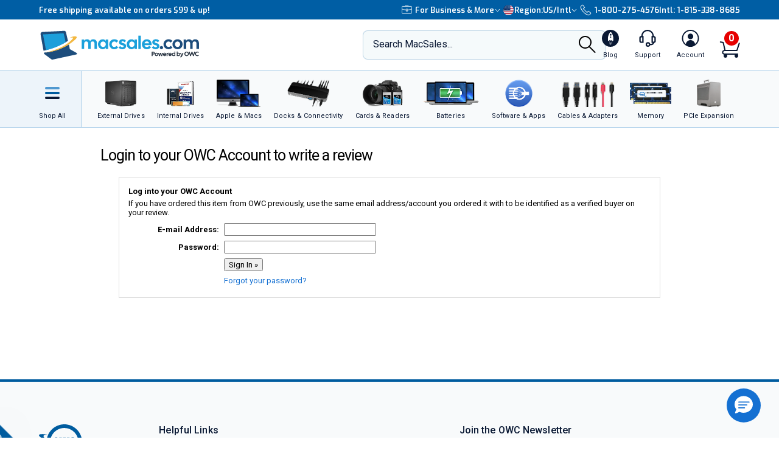

--- FILE ---
content_type: text/css
request_url: https://tags.srv.stackadapt.com/sa.css
body_size: -11
content:
:root {
    --sa-uid: '0-7624cb1e-eec9-529a-7f2a-9096a319746e';
}

--- FILE ---
content_type: image/svg+xml
request_url: https://media.owcnow.com/image/upload/v1705521779/affirm-payment_kt0dg7.svg
body_size: 1425
content:
<?xml version="1.0" encoding="UTF-8"?>
<svg width="52px" height="34px" viewBox="0 0 52 34" version="1.1" xmlns="http://www.w3.org/2000/svg" xmlns:xlink="http://www.w3.org/1999/xlink">
    <title>affirm</title>
    <defs>
        <rect id="path-1" x="0" y="0" width="40" height="16"></rect>
        <rect id="path-3" x="0" y="0" width="40" height="16"></rect>
        <rect id="path-5" x="0" y="0" width="40" height="16"></rect>
        <rect id="path-7" x="0" y="0" width="40" height="16"></rect>
        <rect id="path-9" x="0" y="0" width="40" height="16"></rect>
        <rect id="path-11" x="0" y="0" width="40" height="16"></rect>
    </defs>
    <g id="EXTRA-LARGE-DESKTOP" stroke="none" stroke-width="1" fill="none" fill-rule="evenodd">
        <g id="NavWrapper-Footer-EXTRA-LARGE-DESKTOP" transform="translate(-1496, -2554)">
            <g id="FOOTER" transform="translate(0, 1222)">
                <g id="payment" transform="translate(1112, 1333)">
                    <g id="affirm" transform="translate(385, 0)">
                        <polygon id="Path" stroke="#000000" stroke-width="0.5" fill="#FFFFFF" fill-rule="nonzero" points="0 0 50 0 50 32 0 32"></polygon>
                        <g id="affirm-new" transform="translate(5, 8)">
                            <g id="Clipped">
                                <mask id="mask-2" fill="white">
                                    <use xlink:href="#path-1"></use>
                                </mask>
                                <g id="SVGID_1_"></g>
                                <path d="M2.62310385,14.6152047 C2.12835473,14.6152047 1.87631272,14.3719298 1.87631272,13.9695906 C1.87631272,13.2210526 2.70711785,12.9684211 4.22870478,12.8093567 C4.22870478,13.8105263 3.55659277,14.6152047 2.62310385,14.6152047 L2.62310385,14.6152047 Z M3.27654609,9.01052632 C2.19369895,9.01052632 0.942823804,9.5251462 0.261376896,10.0678363 L0.87747958,11.3777778 C1.41890315,10.8818713 2.29638273,10.451462 3.08984831,10.451462 C3.84597433,10.451462 4.25670945,10.7040936 4.25670945,11.2093567 C4.25670945,11.5555556 3.97666278,11.7239766 3.46324387,11.7894737 C1.51225204,12.0421053 -0.00933488915,12.5847953 -0.00933488915,14.0818713 C-0.00933488915,15.2701754 0.840140023,15.9906433 2.15635939,15.9906433 C3.0991832,15.9906433 3.93932322,15.4666667 4.34072345,14.774269 L4.34072345,15.8035088 L6.11435239,15.8035088 L6.11435239,11.4994152 C6.11435239,9.72163743 4.88214702,9.00116959 3.27654609,9.01052632 L3.27654609,9.01052632 Z" id="Shape" fill="#000000" fill-rule="nonzero" mask="url(#mask-2)"></path>
                            </g>
                            <g id="Clipped">
                                <mask id="mask-4" fill="white">
                                    <use xlink:href="#path-3"></use>
                                </mask>
                                <g id="SVGID_1_"></g>
                                <path d="M20.9474912,9.20701754 L20.9474912,15.8035088 L22.8331389,15.8035088 L22.8331389,12.6222222 C22.8331389,11.1157895 23.747958,10.6666667 24.3827305,10.6666667 C24.672112,10.6666667 24.9521587,10.7508772 25.1855309,10.9099415 L25.5309218,9.16023392 C25.26021,9.05730994 24.9801634,9.00116959 24.6907818,9.01052632 C23.7199533,9.01052632 23.1131855,9.44093567 22.7117853,10.3111111 L22.7117853,9.19766082 L20.9474912,9.19766082 L20.9474912,9.20701754 Z" id="Path" fill="#000000" fill-rule="nonzero" mask="url(#mask-4)"></path>
                            </g>
                            <g id="Clipped">
                                <mask id="mask-6" fill="white">
                                    <use xlink:href="#path-5"></use>
                                </mask>
                                <g id="SVGID_1_"></g>
                                <path d="M34.2590432,9.01052632 C33.26021,9.01052632 32.5227538,9.6 32.1306884,10.1707602 C31.7666278,9.44093567 31.0105018,9.01052632 30.0956826,9.01052632 C29.0968495,9.01052632 28.4154026,9.5625731 28.0886814,10.1988304 L28.0886814,9.19766082 L26.277713,9.19766082 L26.277713,15.8035088 L28.1633606,15.8035088 L28.1633606,12.4070175 C28.1633606,11.1906433 28.798133,10.6011696 29.3955659,10.6011696 C29.9369895,10.6011696 30.4317386,10.9473684 30.4317386,11.8549708 L30.4317386,15.8035088 L32.3173862,15.8035088 L32.3173862,12.4070175 C32.3173862,11.1719298 32.9428238,10.6011696 33.5589265,10.6011696 C34.0536756,10.6011696 34.5857643,10.9660819 34.5857643,11.8362573 L34.5857643,15.8035088 L36.4714119,15.8035088 L36.4714119,11.2374269 C36.462077,9.75906433 35.4725788,9.01052632 34.2590432,9.01052632" id="Path" fill="#000000" fill-rule="nonzero" mask="url(#mask-6)"></path>
                            </g>
                            <g id="Clipped">
                                <mask id="mask-8" fill="white">
                                    <use xlink:href="#path-7"></use>
                                </mask>
                                <g id="SVGID_1_"></g>
                                <path d="M16.3640607,9.20701754 L14.655776,9.20701754 L14.655776,8.53333333 C14.655776,7.66315789 15.1505251,7.41052632 15.57993,7.41052632 C15.8693116,7.41052632 16.1586931,7.48538012 16.42007,7.61637427 L16.9988331,6.2877193 C16.9988331,6.2877193 16.4107351,5.90409357 15.3372229,5.90409357 C14.1330222,5.90409357 12.7607935,6.5871345 12.7607935,8.72046784 L12.7607935,9.20701754 L9.90431739,9.20701754 L9.90431739,8.53333333 C9.90431739,7.66315789 10.3990665,7.41052632 10.8284714,7.41052632 C11.117853,7.41052632 11.4072345,7.48538012 11.6686114,7.61637427 L12.2473746,6.2877193 C11.9019837,6.08187135 11.3418903,5.90409357 10.5857643,5.90409357 C9.38156359,5.90409357 8.00933489,6.5871345 8.00933489,8.72046784 L8.00933489,9.20701754 L6.94515753,9.20701754 L6.94515753,10.6573099 L8.03733956,10.6573099 L8.03733956,15.8035088 L9.92298716,15.8035088 L9.92298716,10.6573099 L12.7794632,10.6573099 L12.7794632,15.8035088 L14.6651109,15.8035088 L14.6651109,10.6573099 L16.3733956,10.6573099 L16.3733956,9.20701754 L16.3640607,9.20701754 Z" id="Path" fill="#000000" fill-rule="nonzero" mask="url(#mask-8)"></path>
                            </g>
                            <g id="Clipped">
                                <mask id="mask-10" fill="white">
                                    <use xlink:href="#path-9"></use>
                                </mask>
                                <g id="SVGID_1_"></g>
                                <polygon id="Path" fill="#000000" fill-rule="nonzero" mask="url(#mask-10)" points="19.369895 9.20701754 17.4935823 9.20701754 17.4935823 15.8035088 19.369895 15.8035088"></polygon>
                            </g>
                            <g id="Clipped">
                                <mask id="mask-12" fill="white">
                                    <use xlink:href="#path-11"></use>
                                </mask>
                                <g id="SVGID_1_"></g>
                                <path d="M17.5589265,8.08421053 L19.3978996,8.08421053 C20.4714119,4.69707602 24.1213536,1.72163743 28.4527421,1.72163743 C33.7269545,1.72163743 38.2823804,5.74502924 38.2823804,12.0046784 C38.3010502,13.2865497 38.1236873,14.5684211 37.7596266,15.8035088 L39.5425904,15.8035088 L39.5612602,15.7380117 C39.8599767,14.5216374 40.0093349,13.2678363 40,12.0046784 C40,5.0245614 34.9218203,-0.00935672515 28.4527421,-0.00935672515 C23.3745624,-5.78426196e-14 18.8471412,3.53684211 17.5589265,8.08421053 L17.5589265,8.08421053 Z" id="Path" fill="#4A4AF4" mask="url(#mask-12)"></path>
                            </g>
                        </g>
                    </g>
                </g>
            </g>
        </g>
    </g>
</svg>

--- FILE ---
content_type: image/svg+xml
request_url: https://media.owcnow.com/image/upload/v1702925138/mastercard_pu5cc8.svg
body_size: 2369
content:
<?xml version="1.0" encoding="UTF-8"?>
<svg width="50px" height="32px" viewBox="0 0 50 32" version="1.1" xmlns="http://www.w3.org/2000/svg" xmlns:xlink="http://www.w3.org/1999/xlink">
    <title>mastercard</title>
    <defs>
        <polygon id="path-1" points="0 0 25 0 25 3.45945946 0 3.45945946"></polygon>
        <polygon id="path-3" points="0 21.6216216 28.4482759 21.6216216 28.4482759 0 0 0"></polygon>
    </defs>
    <g id="EXTRA-LARGE-DESKTOP" stroke="none" stroke-width="1" fill="none" fill-rule="evenodd">
        <g id="NavWrapper-Footer-EXTRA-LARGE-DESKTOP" transform="translate(-1222, -2555)">
            <g id="FOOTER" transform="translate(0, 1222)">
                <g id="payment" transform="translate(1112, 1333)">
                    <g id="mastercard" transform="translate(110, 0)">
                        <polygon id="Path" fill="#231F20" fill-rule="nonzero" points="0 0 50 0 50 32 0 32"></polygon>
                        <g id="Group-8" transform="translate(11.2069, 5.1892)">
                            <g id="Group-3" transform="translate(0.8621, 18.1622)">
                                <mask id="mask-2" fill="white">
                                    <use xlink:href="#path-1"></use>
                                </mask>
                                <g id="Clip-2"></g>
                                <path d="M4.56316467,2.18613404 C4.56316467,1.75996728 4.82545663,1.41015539 5.25466164,1.41015539 C5.66455243,1.41015539 5.94115122,1.74474703 5.94115122,2.18613404 C5.94115122,2.62752105 5.66455243,2.96236637 5.25466164,2.96236637 C4.82545663,2.96236637 4.56316467,2.61230081 4.56316467,2.18613404 L4.56316467,2.18613404 Z M6.4085078,2.18613404 L6.4085078,0.973841795 L5.91253756,0.973841795 L5.91253756,1.2680998 C5.75516238,1.049943 5.51671515,0.912960828 5.19266536,0.912960828 C4.55362678,0.912960828 4.0528876,1.44566929 4.0528876,2.18613404 C4.0528876,2.92685247 4.55362678,3.45956093 5.19266536,3.45956093 C5.51671515,3.45956093 5.75516238,3.32257875 5.91253756,3.10442196 L5.91253756,3.39867996 L6.4085078,3.39867996 L6.4085078,2.18613404 Z M23.1546569,2.18613404 C23.1546569,1.75996728 23.4169488,1.41015539 23.8461538,1.41015539 C24.2562831,1.41015539 24.5326434,1.74474703 24.5326434,2.18613404 C24.5326434,2.62752105 24.2562831,2.96236637 23.8461538,2.96236637 C23.4169488,2.96236637 23.1546569,2.61230081 23.1546569,2.18613404 L23.1546569,2.18613404 Z M25,2.18613404 L25,0 L24.5040298,0 L24.5040298,1.2680998 C24.346893,1.049943 24.1084458,0.912960828 23.7841576,0.912960828 C23.145119,0.912960828 22.6446182,1.44566929 22.6446182,2.18613404 C22.6446182,2.92685247 23.145119,3.45956093 23.7841576,3.45956093 C24.1084458,3.45956093 24.346893,3.32257875 24.5040298,3.10442196 L24.5040298,3.39867996 L25,3.39867996 L25,2.18613404 Z M12.5594926,1.38478832 C12.8790119,1.38478832 13.0840765,1.5978717 13.1365349,1.97305066 L11.9540751,1.97305066 C12.0065335,1.6229851 12.2068291,1.38478832 12.5594926,1.38478832 L12.5594926,1.38478832 Z M12.5690305,0.912960828 C11.9016167,0.912960828 11.4342601,1.43044904 11.4342601,2.18613404 C11.4342601,2.95729295 11.9206925,3.45956093 12.6024131,3.45956093 C12.9457771,3.45956093 13.2605274,3.36823948 13.5371262,3.1196422 L13.2939101,2.72898933 C13.1031523,2.89133857 12.8599361,2.98266002 12.6310268,2.98266002 C12.3115075,2.98266002 12.0208403,2.82538419 11.9493061,2.3890706 L13.642043,2.3890706 C13.646812,2.32311622 13.6515809,2.25716184 13.6515809,2.18613404 C13.646812,1.43044904 13.2080691,0.912960828 12.5690305,0.912960828 L12.5690305,0.912960828 Z M18.5533406,2.18613404 C18.5533406,1.75996728 18.8156326,1.41015539 19.2448376,1.41015539 C19.6547284,1.41015539 19.9313272,1.74474703 19.9313272,2.18613404 C19.9313272,2.62752105 19.6547284,2.96236637 19.2448376,2.96236637 C18.8156326,2.96236637 18.5533406,2.61230081 18.5533406,2.18613404 L18.5533406,2.18613404 Z M20.3986838,2.18613404 L20.3986838,0.973841795 L19.9027135,0.973841795 L19.9027135,1.2680998 C19.7453384,1.049943 19.5068911,0.912960828 19.1828413,0.912960828 C18.5438028,0.912960828 18.0430636,1.44566929 18.0430636,2.18613404 C18.0430636,2.92685247 18.5438028,3.45956093 19.1828413,3.45956093 C19.5068911,3.45956093 19.7453384,3.32257875 19.9027135,3.10442196 L19.9027135,3.39867996 L20.3986838,3.39867996 L20.3986838,2.18613404 Z M15.7542086,2.18613404 C15.7542086,2.92177906 16.235872,3.45956093 16.9702895,3.45956093 C17.3136535,3.45956093 17.5423244,3.37838631 17.7903095,3.17037634 L17.5521007,2.74420957 C17.3661119,2.88626516 17.1705851,2.96236637 16.9559826,2.96236637 C16.5601602,2.95729295 16.2692546,2.65288812 16.2692546,2.18613404 C16.2692546,1.71963364 16.5601602,1.4152288 16.9559826,1.41015539 C17.1705851,1.41015539 17.3661119,1.4862566 17.5521007,1.62831219 L17.7903095,1.20214542 C17.5423244,0.994135451 17.3136535,0.912960828 16.9702895,0.912960828 C16.235872,0.912960828 15.7542086,1.4507427 15.7542086,2.18613404 L15.7542086,2.18613404 Z M22.1438791,0.912960828 C21.8577424,0.912960828 21.6717535,1.05501642 21.542992,1.2680998 L21.542992,0.973841795 L21.0520292,0.973841795 L21.0520292,3.39867996 L21.547761,3.39867996 L21.547761,2.03900504 C21.547761,1.63820534 21.7099051,1.4152288 22.0341933,1.4152288 C22.1343412,1.4152288 22.239258,1.43044904 22.3441747,1.47610977 L22.496781,0.978915209 C22.3870952,0.933254484 22.2440269,0.912960828 22.1438791,0.912960828 L22.1438791,0.912960828 Z M8.85950689,1.16663152 C8.62105966,0.999208865 8.29200248,0.912960828 7.92956269,0.912960828 C7.35252039,0.912960828 6.98078115,1.20721883 6.98078115,1.68893948 C6.98078115,2.08466577 7.25714149,2.32818963 7.76741857,2.40429084 L8.00109686,2.43980474 C8.2729267,2.48039205 8.40168821,2.55649326 8.40168821,2.69347543 C8.40168821,2.88119174 8.22046831,2.98773344 7.88187324,2.98773344 C7.53850923,2.98773344 7.29052411,2.87104492 7.12361104,2.73406274 L6.89017121,3.14500927 C7.1617626,3.35783898 7.50512662,3.45956093 7.8771043,3.45956093 C8.53521866,3.45956093 8.91649578,3.12978903 8.91649578,2.66810836 C8.91649578,2.2419416 8.61629071,2.01871138 8.12032047,1.94261018 L7.88664219,1.90709628 C7.67203968,1.8766558 7.50035767,1.83124874 7.50035767,1.6688995 C7.50035767,1.49133001 7.66250179,1.38478832 7.93433163,1.38478832 C8.22523725,1.38478832 8.50660499,1.50147684 8.64490438,1.59279829 L8.85950689,1.16663152 Z M15.2537079,0.912960828 C14.9675712,0.912960828 14.7815823,1.05501642 14.6528208,1.2680998 L14.6528208,0.973841795 L14.1616195,0.973841795 L14.1616195,3.39867996 L14.6575898,3.39867996 L14.6575898,2.03900504 C14.6575898,1.63820534 14.8197339,1.4152288 15.1440221,1.4152288 C15.24417,1.4152288 15.3490867,1.43044904 15.4540035,1.47610977 L15.6066098,0.978915209 C15.496924,0.933254484 15.3538557,0.912960828 15.2537079,0.912960828 L15.2537079,0.912960828 Z M11.0241309,0.973841795 L10.2136487,0.973841795 L10.2136487,0.238196782 L9.71290953,0.238196782 L9.71290953,0.973841795 L9.2503219,0.973841795 L9.2503219,1.45581611 L9.71290953,1.45581611 L9.71290953,2.56156667 C9.71290953,3.12471561 9.91797415,3.45956093 10.5045543,3.45956093 C10.7189184,3.45956093 10.9669035,3.38853313 11.1242787,3.27184461 L10.9812104,2.82031078 C10.8333731,2.91163223 10.671229,2.95729295 10.5427059,2.95729295 C10.2947208,2.95729295 10.2136487,2.79494371 10.2136487,2.55141984 L10.2136487,1.45581611 L11.0241309,1.45581611 L11.0241309,0.973841795 Z M3.61414469,3.39867996 L3.61414469,1.8766558 C3.61414469,1.3036137 3.27101912,0.918034242 2.71782155,0.912960828 C2.42691592,0.907887415 2.12647241,1.00428228 1.9168773,1.34420101 C1.75950212,1.07531007 1.511517,0.912960828 1.16338404,0.912960828 C0.920167867,0.912960828 0.681720635,0.989062037 0.495731795,1.27317321 L0.495731795,0.973841795 L0,0.973841795 L0,3.39867996 L0.500500739,3.39867996 L0.500500739,2.05422528 C0.500500739,1.6333856 0.719872192,1.41015539 1.05846726,1.41015539 C1.38752444,1.41015539 1.5544375,1.63820534 1.5544375,2.04915187 L1.5544375,3.39867996 L2.05493824,3.39867996 L2.05493824,2.05422528 C2.05493824,1.6333856 2.28384758,1.41015539 2.61290476,1.41015539 C2.95149983,1.41015539 3.11364395,1.63820534 3.11364395,2.04915187 L3.11364395,3.39867996 L3.61414469,3.39867996 Z" id="Fill-1" fill="#FFFFFF" mask="url(#mask-2)"></path>
                            </g>
                            <mask id="mask-4" fill="white">
                                <use xlink:href="#path-3"></use>
                            </mask>
                            <g id="Clip-5"></g>
                            <polygon id="Fill-4" fill="#F06022" mask="url(#mask-4)" points="9.48275862 15.5675676 17.2413793 15.5675676 17.2413793 1.72972973 9.48275862 1.72972973"></polygon>
                            <path d="M10.5369412,8.64864865 C10.5369412,5.88972973 11.8102782,3.43255255 13.7931034,1.84912913 C12.342868,0.690930931 10.51326,0 8.52451446,0 C3.81645901,0 0,3.87219219 0,8.64864865 C0,13.4251051 3.81645901,17.2972973 8.52451446,17.2972973 C10.51326,17.2972973 12.342868,16.6063664 13.7931034,15.4481682 C11.8102782,13.8645045 10.5369412,11.4075676 10.5369412,8.64864865" id="Fill-6" fill="#E81D25" mask="url(#mask-4)"></path>
                            <path d="M27.5862069,8.64864865 C27.5862069,13.4251051 23.7695111,17.2972973 19.0616924,17.2972973 C17.0729469,17.2972973 15.2431021,16.6063664 13.7931034,15.4481682 C15.7759287,13.8645045 17.0492657,11.4075676 17.0492657,8.64864865 C17.0492657,5.88972973 15.7759287,3.43255255 13.7931034,1.84912913 C15.2431021,0.690930931 17.0729469,0 19.0616924,0 C23.7695111,0 27.5862069,3.87219219 27.5862069,8.64864865" id="Fill-7" fill="#F69E1D" mask="url(#mask-4)"></path>
                        </g>
                    </g>
                </g>
            </g>
        </g>
    </g>
</svg>

--- FILE ---
content_type: image/svg+xml
request_url: https://media.owcnow.com/image/upload/icon-camera-0C3E5B_adpfnr.svg
body_size: 206
content:
<?xml version="1.0" encoding="UTF-8"?>
<svg id="Layer_2" xmlns="http://www.w3.org/2000/svg" version="1.1" viewBox="0 0 92.3 78.17">
  <!-- Generator: Adobe Illustrator 30.0.0, SVG Export Plug-In . SVG Version: 2.1.1 Build 123)  -->
  <defs>
    <style>
      .st0, .st1 {
        fill: #0c3e5b;
        stroke: #0c3e5b;
        stroke-miterlimit: 10;
      }

      .st1 {
        stroke-width: .98px;
      }
    </style>
  </defs>
  <path class="st0" d="M79.31,16.07h-14.42V2.3c0-.78-.75-1.38-1.7-1.38H28.65c-.95,0-1.7.61-1.7,1.38v13.76h-13.97c-5.57,0-10.1,4.53-10.1,10.1v40.77c0,5.57,4.53,10.1,10.1,10.1h66.32c5.57,0,10.1-4.53,10.1-10.1V26.17c0-5.57-4.53-10.1-10.1-10.1ZM86.57,26.17v40.77c0,4-3.26,7.26-7.26,7.26H12.99c-4,0-7.26-3.26-7.26-7.26V26.17c0-4,3.26-7.26,7.26-7.26h66.32c4,0,7.26,3.26,7.26,7.26ZM61.49,3.69v11.86h-31.14V3.69h31.14Z"/>
  <path class="st1" d="M46.15,26.27c-11.18,0-20.28,9.1-20.28,20.29s9.1,20.29,20.28,20.29,20.28-9.1,20.28-20.29-9.1-20.29-20.28-20.29ZM63.59,46.56c0,9.62-7.82,17.45-17.44,17.45s-17.44-7.83-17.44-17.45,7.83-17.45,17.44-17.45,17.44,7.83,17.44,17.45Z"/>
  <path class="st1" d="M46.15,36.41c-5.59,0-10.14,4.55-10.14,10.14s4.55,10.14,10.14,10.14,10.14-4.55,10.14-10.14-4.55-10.14-10.14-10.14ZM53.45,46.56c0,4.03-3.28,7.31-7.31,7.31s-7.31-3.28-7.31-7.31,3.28-7.31,7.31-7.31,7.31,3.28,7.31,7.31Z"/>
  <path class="st1" d="M16.45,24.53c-2.81,0-5.1,2.29-5.1,5.11s2.29,5.11,5.1,5.11,5.1-2.29,5.1-5.11-2.29-5.11-5.1-5.11ZM19.16,29.64c0,1.49-1.22,2.71-2.71,2.71s-2.71-1.22-2.71-2.71,1.22-2.71,2.71-2.71,2.71,1.22,2.71,2.71Z"/>
  <path class="st1" d="M37.37,12.79h17.56c.66,0,1.2-.54,1.2-1.2v-4.55c0-.66-.54-1.2-1.2-1.2h-17.56c-.66,0-1.2.54-1.2,1.2v4.55c0,.66.54,1.2,1.2,1.2ZM38.57,10.4v-2.16h15.17v2.16h-15.17Z"/>
</svg>

--- FILE ---
content_type: image/svg+xml
request_url: https://media.owcnow.com/image/upload/v1702925138/apple_pay_e8v1wc.svg
body_size: 1244
content:
<?xml version="1.0" encoding="UTF-8"?>
<svg width="52px" height="34px" viewBox="0 0 52 34" version="1.1" xmlns="http://www.w3.org/2000/svg" xmlns:xlink="http://www.w3.org/1999/xlink">
    <title>apple pay</title>
    <g id="EXTRA-LARGE-DESKTOP" stroke="none" stroke-width="1" fill="none" fill-rule="evenodd">
        <g id="NavWrapper-Footer-EXTRA-LARGE-DESKTOP" transform="translate(-1386, -2554)">
            <g id="FOOTER" transform="translate(0, 1222)">
                <g id="payment" transform="translate(1112, 1333)">
                    <g id="apple-pay" transform="translate(275, 0)">
                        <polygon id="Path" stroke="#000000" stroke-width="0.5" fill="#FFFFFF" fill-rule="nonzero" points="0 0 50 0 50 32 0 32"></polygon>
                        <g id="apple" transform="translate(10.3448, 9.5135)" fill="#000003">
                            <path d="M5.60003134,1.66414776 C5.94906855,1.21626352 6.18561633,0.614703427 6.123341,0 C5.61258486,0.0260339034 4.9893393,0.345770678 4.62848701,0.794160431 C4.30455686,1.17809732 4.01804112,1.80493305 4.09262383,2.39410808 C4.66590144,2.44491211 5.23868676,2.0998997 5.60003134,1.66414776" id="Fill-5"></path>
                            <path d="M4.17877546,2.99415164 C3.78100105,2.99415164 3.17227819,2.53464061 2.51383353,2.54702567 C1.65674781,2.55991624 0.861445119,3.05759348 0.426748569,3.8489736 C-0.467997725,5.43198657 0.190446935,7.78059851 1.06057848,9.06990862 C1.4827215,9.70786563 1.99200075,10.4100228 2.66275279,10.3849999 C3.29658269,10.3594715 3.54494556,9.96365505 4.31538735,9.96365505 C5.08533684,9.96365505 5.30908495,10.3849999 5.98008314,10.3723621 C6.67594222,10.3594715 7.11088492,9.73389954 7.53327409,9.09543701 C8.01793859,8.36825701 8.21608735,7.66609989 8.22864088,7.62742817 C8.21608735,7.6145376 6.88713681,7.09107921 6.87482943,5.52120956 C6.86202976,4.20662382 7.91824884,3.58130463 7.96797064,3.54263291 C7.37155516,2.63675417 6.43988673,2.53464061 6.11669502,2.50885946 C5.28422405,2.45805544 4.57630374,2.99415164 4.17877546,2.99415164 Z" id="Fill-6"></path>
                            <path d="M11.3168079,5.78635097 L12.9775653,5.78635097 C14.2378407,5.78635097 14.9548685,5.08975448 14.9548685,3.88208468 C14.9548685,2.67441487 14.2378407,1.98413729 12.9839651,1.98413729 L11.3168079,1.98413729 L11.3168079,5.78635097 Z M13.3654938,0.729960319 C15.1749244,0.729960319 16.4347074,2.01067671 16.4347074,3.87526025 C16.4347074,5.74666822 15.1488327,7.03420903 13.3199565,7.03420903 L11.3168079,7.03420903 L11.3168079,10.3053816 L9.86921421,10.3053816 L9.86921421,0.729960319 L13.3654938,0.729960319 L13.3654938,0.729960319 Z" id="Fill-7"></path>
                            <path d="M21.2008622,7.69087001 L21.2008622,7.1403667 L19.5273051,7.24652436 C18.6936034,7.30617486 18.2217386,7.68429835 18.2217386,8.28156159 C18.2217386,8.89196816 18.713049,9.2900594 19.4625683,9.2900594 C20.4382971,9.2900594 21.2008622,8.60003458 21.2008622,7.69087001 Z M16.8130362,8.32124433 C16.8130362,7.10017844 17.7240282,6.35050312 19.3399868,6.25748879 L21.2008622,6.14475946 L21.2008622,5.60739948 C21.2008622,4.83093199 20.6903522,4.36661859 19.837451,4.36661859 C19.0295948,4.36661859 18.5254846,4.76445707 18.402657,5.38825973 L17.0845369,5.38825973 C17.1620734,4.12751109 18.2089389,3.19837877 19.889142,3.19837877 C21.5370997,3.19837877 22.590365,4.0944 22.590365,5.49441739 L22.590365,10.3053816 L21.2525532,10.3053816 L21.2525532,9.15736232 L21.220554,9.15736232 C20.8262256,9.9338298 19.9666784,10.4249354 19.0748859,10.4249354 C17.74372,10.4249354 16.8130362,9.57542131 16.8130362,8.32124433 L16.8130362,8.32124433 Z" id="Fill-8"></path>
                            <path d="M23.853348,12.8736388 L23.853348,11.7122234 C23.9564839,11.7387628 24.1890933,11.7387628 24.3055211,11.7387628 C24.9516583,11.7387628 25.3006956,11.4599726 25.5138593,10.7434084 C25.5138593,10.730265 25.6366869,10.3187777 25.6366869,10.3119533 L23.1811191,3.32450418 L24.6932034,3.32450418 L26.4122978,9.00495024 L26.4381433,9.00495024 L28.1572377,3.32450418 L29.6306769,3.32450418 L27.0842806,10.6703618 C26.502634,12.3628183 25.8306512,12.9067499 24.4219488,12.9067499 C24.3055211,12.9067499 23.9564839,12.8933538 23.853348,12.8736388" id="Fill-9"></path>
                        </g>
                    </g>
                </g>
            </g>
        </g>
    </g>
</svg>

--- FILE ---
content_type: image/svg+xml
request_url: https://media.owcnow.com/image/upload/v1702925138/discover_qxrppf.svg
body_size: 1166
content:
<?xml version="1.0" encoding="UTF-8"?>
<svg width="52px" height="34px" viewBox="0 0 52 34" version="1.1" xmlns="http://www.w3.org/2000/svg" xmlns:xlink="http://www.w3.org/1999/xlink">
    <title>discover</title>
    <g id="EXTRA-LARGE-DESKTOP" stroke="none" stroke-width="1" fill="none" fill-rule="evenodd">
        <g id="NavWrapper-Footer-EXTRA-LARGE-DESKTOP" transform="translate(-1166, -2554)" fill-rule="nonzero">
            <g id="FOOTER" transform="translate(0, 1222)">
                <g id="payment" transform="translate(1112, 1333)">
                    <g id="discover" transform="translate(55, 0)">
                        <polygon id="Path" stroke="#000000" stroke-width="0.5" fill="#FFFFFF" points="0 0 50 0 50 32 0 32"></polygon>
                        <path d="M26.7241995,12.972973 C28.6285346,12.972973 30.1724138,14.5196351 30.1724138,16.4302679 L30.1724138,16.4324324 C30.1724138,18.3430652 28.6285346,19.8918919 26.7241995,19.8918919 C24.8196797,19.8918919 23.2758621,18.3430652 23.2758621,16.4324324 L23.2758621,16.4302679 C23.2758621,14.5196351 24.8196797,12.972973 26.7241995,12.972973 Z" id="Path" fill="#F47216"></path>
                        <path d="M21.0201512,12.972973 C21.588596,12.972973 22.0653666,13.0916742 22.6458416,13.3779537 L22.6458416,14.8910121 C22.096182,14.3681281 21.6194115,14.149279 20.9888212,14.149279 C19.7494494,14.149279 18.7749359,15.1477658 18.7749359,16.4136464 C18.7749359,17.7485532 19.719406,18.6875897 21.050259,18.6875897 C21.6493262,18.6875897 22.1172831,18.4801119 22.6458416,17.9656734 L22.6458416,19.4794633 C22.0447801,19.7549033 21.5578449,19.8634967 20.9888212,19.8634967 C18.9766836,19.8634967 17.4131387,18.3608122 17.4131387,16.4230893 C17.4130101,14.5059147 19.0181782,12.972973 21.0201512,12.972973 L21.0201512,12.972973 Z M14.7725982,13.0146015 C15.5153849,13.0146015 16.1949325,13.2620454 16.7631843,13.7456948 L16.0717351,14.6266774 C15.7274902,14.2512224 15.4019662,14.0928876 15.0061907,14.0928876 C14.4365879,14.0928876 14.0218342,14.4083602 14.0218342,14.8235818 C14.0218342,15.179619 14.2545903,15.368078 15.0475567,15.6535595 C16.5506286,16.1884133 16.9961334,16.6627527 16.9961334,17.7101166 C16.9961334,18.9864375 16.0326851,19.8749346 14.6596298,19.8749346 C13.6540435,19.8749346 12.923094,19.4895712 12.3142482,18.6200264 L13.167816,17.8200399 C13.4721103,18.3924658 13.9798249,18.6993601 14.6101578,18.6993601 C15.1996394,18.6993601 15.6360733,18.3036893 15.6360733,17.7695005 C15.6360733,17.4925974 15.503805,17.2552614 15.2399118,17.0873507 C15.1070002,17.0078841 14.8437503,16.8893158 14.3264501,16.7118957 C13.0853413,16.2771233 12.6595867,15.8123598 12.6595867,14.9040459 C12.6595224,13.8249619 13.5739491,13.0146015 14.7725982,13.0146015 L14.7725982,13.0146015 Z M29.8727975,13.1295788 L31.3161686,13.1295788 L33.1228915,17.5578997 L34.9529672,13.1295788 L36.3854661,13.1295788 L33.4587731,19.8918919 L32.7476382,19.8918919 L29.8727975,13.1295788 Z M10.4951091,13.1396867 L11.8165695,13.1396867 L11.8165695,19.7326261 L10.4951091,19.7326261 L10.4951091,13.1396867 Z M36.9828606,13.1396867 L40.7304403,13.1396867 L40.7304403,14.2568083 L38.3034204,14.2568083 L38.3034204,15.7201918 L40.6410177,15.7201918 L40.6410177,16.8367814 L38.3034204,16.8367814 L38.3034204,18.6164355 L40.7304403,18.6164355 L40.7304403,19.7326261 L36.9828606,19.7326261 L36.9828606,13.1396867 Z M44.4190912,16.9552166 C45.4143842,16.7580462 45.9619852,16.0956468 45.9619852,15.086254 C45.9619852,13.8518941 45.0886672,13.1397532 43.5645584,13.1397532 L41.6053667,13.1397532 L41.6053667,19.7327591 L42.9252188,19.7327591 L42.9252188,17.0840923 L43.0976951,17.0840923 L44.9266771,19.7326261 L46.5517241,19.7326261 L44.4190912,16.9552166 Z M43.3114087,16.1747809 L42.9252831,16.1747809 L42.9252831,14.1781397 L43.3322525,14.1781397 C44.1551336,14.1781397 44.6024397,14.5138946 44.6024397,15.1554798 C44.6025684,15.8182782 44.1552623,16.1747809 43.3114087,16.1747809 L43.3114087,16.1747809 Z M6.24991499,13.1396867 L4.31034483,13.1396867 L4.31034483,19.7326261 L6.23981474,19.7326261 C7.26566587,19.7326261 8.00671561,19.4970191 8.65699175,18.9715417 C9.42988623,18.3491748 9.88684225,17.4110028 9.88684225,16.4407781 C9.88690658,14.4950753 8.39296986,13.1396867 6.24991499,13.1396867 Z M7.79370965,18.0924875 C7.37850563,18.4571696 6.83920361,18.6164355 5.98544277,18.6164355 L5.63071161,18.6164355 L5.63071161,14.2568083 L5.98537844,14.2568083 C6.83913928,14.2568083 7.35714714,14.4056337 7.79364531,14.7899996 C8.25066566,15.1860694 8.52555981,15.7997249 8.52555981,16.4313352 C8.52562413,17.063943 8.25066566,17.6964177 7.79370965,18.0924875 Z" id="Shape" fill="#000000"></path>
                    </g>
                </g>
            </g>
        </g>
    </g>
</svg>

--- FILE ---
content_type: image/svg+xml
request_url: https://media.owcnow.com/image/upload/v1702916152/nav-batteries_tjabch.svg
body_size: -180
content:
<?xml version="1.0" encoding="UTF-8"?>
<svg width="22px" height="14px" viewBox="0 0 22 14" version="1.1" xmlns="http://www.w3.org/2000/svg" xmlns:xlink="http://www.w3.org/1999/xlink">
    <title>Group 11</title>
    <g id="EXTRA-LARGE-DESKTOP" stroke="none" stroke-width="1" fill="none" fill-rule="evenodd">
        <g id="Countdown-EXTRA-LARGE-DESKTOP" transform="translate(-445, -1713)">
            <g id="FOOTER" transform="translate(0, 925)">
                <g id="category-links" transform="translate(86, 386)">
                    <g id="col-2" transform="translate(359, 0)">
                        <g id="batteries" transform="translate(0, 391)">
                            <g id="Group-11" transform="translate(0, 11)">
                                <g id="Group-8" fill="#0C3E5B">
                                    <rect id="Rectangle" x="17" y="3" width="5" height="8" rx="2"></rect>
                                    <rect id="Rectangle" x="0" y="0" width="20" height="14" rx="2"></rect>
                                </g>
                                <rect id="Rectangle" fill="#B6C6CF" x="2" y="2" width="16" height="10" rx="1"></rect>
                            </g>
                        </g>
                    </g>
                </g>
            </g>
        </g>
    </g>
</svg>

--- FILE ---
content_type: image/svg+xml
request_url: https://media.owcnow.com/image/upload/v1702925138/paypal_xq0rhe.svg
body_size: 2016
content:
<?xml version="1.0" encoding="UTF-8"?>
<svg width="52px" height="34px" viewBox="0 0 52 34" version="1.1" xmlns="http://www.w3.org/2000/svg" xmlns:xlink="http://www.w3.org/1999/xlink">
    <title>paypal</title>
    <g id="EXTRA-LARGE-DESKTOP" stroke="none" stroke-width="1" fill="none" fill-rule="evenodd">
        <g id="NavWrapper-Footer-EXTRA-LARGE-DESKTOP" transform="translate(-1441, -2554)">
            <g id="FOOTER" transform="translate(0, 1222)">
                <g id="payment" transform="translate(1112, 1333)">
                    <g id="paypal" transform="translate(330, 0)">
                        <polygon id="Path" stroke="#000000" stroke-width="0.5" fill="#FFFFFF" fill-rule="nonzero" points="0 0 50 0 50 32 0 32"></polygon>
                        <g id="paypal-icon" transform="translate(2.5862, 9.5135)">
                            <path d="M5.7369943,0.870097409 C7.2007189,0.870097409 8.55582789,1.67590927 8.36962971,3.67997384 C8.14722632,6.06078161 6.88521642,7.37938284 4.8939303,7.38461538 L3.1560806,7.38461538 C2.90781636,7.38461538 2.78368424,7.58868462 2.72161818,8.01252073 L2.38542701,10.1735616 C2.3337053,10.4979794 2.1681958,10.6601883 1.92510373,10.6601883 L0.306213977,10.6601883 C0.0476053905,10.6601883 -0.0403215289,10.4927469 0.0165723601,10.1212362 L1.35099267,1.45090986 C1.4182309,1.0218412 1.57339605,0.864864865 1.86303767,0.864864865 L5.7369943,0.864864865 L5.7369943,0.870097409 L5.7369943,0.870097409 Z M3.09918671,5.51136443 L4.4180905,5.51136443 C5.24046581,5.47996917 5.78871601,4.90438926 5.8456099,3.8631129 C5.87664293,3.21950992 5.44735268,2.759046 4.76462601,2.76427854 L3.52330479,2.76951108 L3.09918671,5.51136443 L3.09918671,5.51136443 L3.09918671,5.51136443 Z M12.7659757,10.0008877 C12.9159687,9.86484151 13.0659616,9.79681843 13.045273,9.96425985 L12.9935512,10.3671658 C12.9676904,10.5764676 13.0504451,10.686351 13.2418155,10.686351 L14.6796792,10.686351 C14.9227713,10.686351 15.0417312,10.5869327 15.0986251,10.2101894 L15.9830665,4.58520405 C16.029616,4.30264664 15.9572056,4.16660048 15.7451466,4.16660048 L14.162462,4.16660048 C14.0176412,4.16660048 13.950403,4.24508865 13.9141978,4.46485552 L13.8573039,4.81020346 C13.8262709,4.98810998 13.7435161,5.02473779 13.6711057,4.84159873 C13.4021528,4.19799575 12.7194261,3.9102058 11.7625744,3.93636852 C9.54371269,3.98346142 8.05412723,5.6840384 7.89378991,7.86600948 C7.76965779,9.55612138 8.96442946,10.8799551 10.5419418,10.8799551 C11.6849918,10.8747226 12.1970368,10.5346072 12.7659757,10.0008877 L12.7659757,10.0008877 L12.7659757,10.0008877 L12.7659757,10.0008877 Z M11.5608597,9.13751781 C10.6091801,9.13751781 9.94196991,8.36833376 10.0816186,7.4212432 C10.2212672,6.47938518 11.1108807,5.70496858 12.0677325,5.70496858 C13.0245843,5.70496858 13.6866222,6.47415263 13.5469736,7.4212432 C13.407325,8.36310122 12.5177114,9.13751781 11.5608597,9.13751781 L11.5608597,9.13751781 L11.5608597,9.13751781 Z M18.7915557,4.1456703 L17.3330033,4.1456703 C17.0330174,4.1456703 16.9088852,4.37066972 17.0071565,4.65322713 L18.8174166,10.0113528 L17.0433617,12.559602 C16.8933687,12.7741363 17.0123287,12.9677404 17.2192155,12.9677404 L18.858794,12.9677404 C18.8794827,12.9677404 18.8949992,12.972973 18.9156879,12.972973 C19.0915417,12.972973 19.251879,12.8787872 19.3449781,12.7270434 L24.9102349,4.65322713 C25.0809166,4.40729753 25.003334,4.1456703 24.7188646,4.1456703 L23.167213,4.1456703 C22.9034323,4.1456703 22.7948167,4.25032119 22.6448237,4.47532061 L20.3225186,7.87647457 L19.2880842,4.46485552 C19.2260182,4.25555374 19.0760252,4.1456703 18.7915557,4.1456703 L18.7915557,4.1456703 L18.7915557,4.1456703 Z" id="Shape" fill="#113984"></path>
                            <path d="M30.7091576,0.00542235025 C32.1657801,0.00542235025 33.5143139,0.840464289 33.3290192,2.91722443 C33.1076949,5.3843938 31.8518084,6.75082606 29.8701843,6.75624841 L28.1407669,6.75624841 C27.8937072,6.75624841 27.7701774,6.96772007 27.7084125,7.40693044 L27.3738526,9.64636109 C27.3223818,9.98254681 27.1576754,10.1506397 26.9157629,10.1506397 L25.3047282,10.1506397 C25.0473744,10.1506397 24.9598741,9.97712446 25.0164919,9.59213759 L26.3495845,0.607303228 C26.4164965,0.168092858 26.5709088,0 26.859145,0 L30.7091576,0.00542235025 L30.7091576,0.00542235025 L30.7091576,0.00542235025 Z M28.0892961,4.81504702 L29.4018004,4.81504702 C30.2201855,4.78251292 30.7657755,4.18605439 30.8223933,3.10700669 C30.8532758,2.44005761 30.4260685,1.96289079 29.7466545,1.96831314 L28.5113563,1.97373549 L28.0892961,4.81504702 L28.0892961,4.81504702 L28.0892961,4.81504702 Z M37.7040335,9.46742354 C37.8532987,9.32644243 38.0025639,9.25595188 37.9819756,9.42946708 L37.9305048,9.84698805 C37.9047694,10.0638821 37.9871226,10.1777514 38.1775644,10.1777514 L39.6084515,10.1777514 C39.850364,10.1777514 39.9687468,10.0747268 40.0253646,9.68431755 L40.9055145,3.85529103 C40.9518382,3.56248411 40.8797792,3.42150301 40.6687491,3.42150301 L39.098891,3.42150301 C38.9547729,3.42150301 38.8878609,3.50283826 38.8518314,3.73057697 L38.7952135,4.08845209 C38.7643311,4.272812 38.6819779,4.31076845 38.6099188,4.12098619 C38.3422709,3.45403711 37.6628569,3.15580785 36.7157949,3.1829196 C34.5076995,3.23172075 33.0253417,4.99398458 32.8657823,7.25510463 C32.7422525,9.00652377 33.931227,10.3783784 35.5010851,10.3783784 C36.6385888,10.3783784 37.1481493,10.0259256 37.7194747,9.47284589 L37.7194747,9.47284589 L37.7040335,9.46742354 L37.7040335,9.46742354 Z M36.5099119,8.57273575 C35.56285,8.57273575 34.8988772,7.77565026 35.0378483,6.79420486 C35.1768193,5.81818182 36.0621163,5.01567398 37.0143253,5.01567398 C37.9613873,5.01567398 38.62536,5.81275947 38.486389,6.79420486 C38.3474179,7.77022791 37.4569738,8.57273575 36.5099119,8.57273575 L36.5099119,8.57273575 L36.5099119,8.57273575 Z M43.1033159,10.1831738 L41.4511046,10.1831738 C41.4459575,10.1831738 41.4459575,10.1831738 41.4408104,10.1831738 C41.3327218,10.1831738 41.2452215,10.0909938 41.2452215,9.97712446 C41.2452215,9.96627976 41.2452215,9.95543506 41.2452215,9.95001271 L42.6966969,0.271117512 C42.7275793,0.135558756 42.840815,0.0379564517 42.9694919,0.0379564517 L44.6217032,0.0379564517 C44.6268503,0.0379564517 44.6268503,0.0379564517 44.6319973,0.0379564517 C44.7400859,0.0379564517 44.8275862,0.130136406 44.8275862,0.244005761 C44.8275862,0.254850462 44.8275862,0.265695162 44.8275862,0.271117512 L43.3761109,9.95001271 C43.3503755,10.0855715 43.2371398,10.1831738 43.1033159,10.1831738 L43.1033159,10.1831738 L43.1033159,10.1831738 Z" id="Shape" fill="#009EE3"></path>
                        </g>
                    </g>
                </g>
            </g>
        </g>
    </g>
</svg>

--- FILE ---
content_type: image/svg+xml
request_url: https://media.owcnow.com/image/upload/v1702916156/nav-rocket-yard-blog_zxetkg.svg
body_size: -105
content:
<?xml version="1.0" encoding="UTF-8"?>
<svg width="17px" height="22px" viewBox="0 0 17 22" version="1.1" xmlns="http://www.w3.org/2000/svg" xmlns:xlink="http://www.w3.org/1999/xlink">
    <title>Group 2</title>
    <g id="EXTRA-LARGE-DESKTOP" stroke="none" stroke-width="1" fill="none" fill-rule="evenodd">
        <g id="Countdown-EXTRA-LARGE-DESKTOP" transform="translate(-1167, -1673)">
            <g id="FOOTER" transform="translate(0, 925)">
                <g id="category-links" transform="translate(86, 386)">
                    <g id="col-4" transform="translate(1080, 0)">
                        <g id="blog" transform="translate(2, 355)">
                            <g id="Group-2" transform="translate(0, 8)">
                                <rect id="Rectangle" stroke="#0C3E5B" stroke-width="2" fill-opacity="0.310041521" fill="#B6C6CF" x="0" y="0" width="15" height="20" rx="2"></rect>
                                <rect id="Rectangle" fill="#0C3E5B" x="3" y="11" width="9" height="2"></rect>
                                <rect id="Rectangle" fill="#0C3E5B" x="3" y="15" width="9" height="2"></rect>
                                <rect id="Rectangle" fill="#0C3E5B" x="3" y="3" width="9" height="2"></rect>
                                <rect id="Rectangle" fill="#0C3E5B" x="3" y="7" width="9" height="2"></rect>
                            </g>
                        </g>
                    </g>
                </g>
            </g>
        </g>
    </g>
</svg>

--- FILE ---
content_type: image/svg+xml
request_url: https://media.owcnow.com/image/upload/v1702925137/amex_odmz17.svg
body_size: 3384
content:
<?xml version="1.0" encoding="UTF-8"?>
<svg width="50px" height="32px" viewBox="0 0 50 32" version="1.1" xmlns="http://www.w3.org/2000/svg" xmlns:xlink="http://www.w3.org/1999/xlink">
    <title>amex</title>
    <g id="EXTRA-LARGE-DESKTOP" stroke="none" stroke-width="1" fill="none" fill-rule="evenodd">
        <g id="NavWrapper-Footer-EXTRA-LARGE-DESKTOP" transform="translate(-1277, -2555)">
            <g id="FOOTER" transform="translate(0, 1222)">
                <g id="payment" transform="translate(1112, 1333)">
                    <g id="amex" transform="translate(165, 0)">
                        <polygon id="Path" fill="#006FCF" fill-rule="nonzero" points="0 0 50 0 50 32 0 32"></polygon>
                        <path d="M36.8986888,9.80622262 L35.9312318,12.0196233 L37.8714023,12.0196233 L36.8986888,9.80622262 Z M25.734984,11.1778248 C25.9173597,11.0879976 26.0247339,10.8926139 26.0247339,10.6499794 C26.0247339,10.4122089 25.9119109,10.2400085 25.7295992,10.1590882 C25.5635059,10.0693873 25.3079875,10.0590275 25.0629821,10.0590275 L23.3321752,10.0590275 L23.3321752,11.2922889 L25.0397765,11.2922889 C25.313244,11.2923513 25.5417746,11.2885611 25.734984,11.1778248 Z M3.5569365,9.80622262 L2.60044129,12.0196233 L4.51920106,12.0196233 L3.5569365,9.80622262 Z M48.0899584,23.9859092 L45.3755402,23.9859092 L45.3755402,22.7950354 L48.0789966,22.7950354 C48.3470153,22.7950354 48.5347117,22.7618713 48.6477269,22.6574519 C48.7545882,22.5644031 48.8149742,22.4328839 48.8138844,22.2953636 C48.8138844,22.133523 48.745806,22.005036 48.6420858,21.9281586 C48.5402887,21.8433849 48.3916316,21.8047883 48.1468186,21.8047883 C46.8270462,21.7624646 45.180536,21.8432586 45.180536,20.0858795 C45.180536,19.2804667 45.7222786,18.432604 47.1973107,18.432604 L49.9971794,18.432604 L49.9971794,17.3276408 L47.3958407,17.3276408 C46.6108236,17.3276408 46.0404265,17.5051475 45.6366357,17.7812619 L45.6366357,17.3276408 L41.7889877,17.3276408 C41.173782,17.3276408 40.4515868,17.4716044 40.1100409,17.7812619 L40.1100409,17.3276408 L33.2387373,17.3276408 L33.2387373,17.7812619 C32.6919946,17.4087506 31.7691539,17.3276408 31.3435036,17.3276408 L26.8112254,17.3276408 L26.8112254,17.7812619 C26.3787159,17.3856937 25.4164514,17.3276408 24.8302848,17.3276408 L19.7579306,17.3276408 L18.5973925,18.5136506 L17.5102534,17.3276408 L9.93316521,17.3276408 L9.93316521,25.0772909 L17.3673016,25.0772909 L18.563161,23.8722671 L19.6897881,25.0772909 L24.2721957,25.0810811 L24.2721957,23.2580688 L24.7228465,23.2580688 C25.3308085,23.2672915 26.0478754,23.2439819 26.6807097,22.9857445 L26.6807097,25.0770382 L30.4604075,25.0770382 L30.4604075,23.0571262 L30.6427191,23.0571262 C30.8752883,23.0571262 30.8983657,23.0663489 30.8983657,23.2858634 L30.8983657,25.076596 L42.3806673,25.076596 C43.1096575,25.076596 43.8717254,24.9006055 44.2935936,24.5805249 L44.2935936,25.076596 L47.9357883,25.076596 C48.6936254,25.076596 49.4338338,24.9762827 49.9971794,24.7194981 L49.9971794,23.2758826 C49.6556976,23.7472544 48.9901062,23.9862251 48.0898302,23.9862251 L48.0899584,23.9859092 Z M24.7830401,22.1560746 L23.0291558,22.1560746 L23.0291558,24.0188206 L20.2971731,24.0188206 L18.5663662,22.1804581 L16.7677372,24.0188206 L11.2000518,24.0188206 L11.2000518,18.4653258 L16.8533801,18.4653258 L18.5826486,20.2857482 L20.3705081,18.4653258 L24.861888,18.4653258 C25.977361,18.4653258 27.2306576,18.75698 27.2306576,20.2949078 C27.2306576,21.8376365 26.0116567,22.1560746 24.7830401,22.1560746 L24.7830401,22.1560746 Z M33.2165573,21.9042804 C33.4150873,22.1753413 33.4437417,22.4283989 33.4495111,22.9179635 L33.4495111,24.0188838 L32.0381983,24.0188838 L32.0381983,23.3241442 C32.0381983,22.99004 32.0723657,22.4952955 31.8110138,22.237058 C31.6058812,22.0382001 31.2926692,21.9906965 30.7797093,21.9906965 L29.2776253,21.9906965 L29.2776253,24.0188838 L27.8653509,24.0188838 L27.8653509,18.465389 L31.1102934,18.465389 C31.8221679,18.465389 32.3403202,18.4952682 32.8016123,18.7274166 C33.2452118,18.9804742 33.5243845,19.3271491 33.5243845,19.9606773 C33.5242563,20.8470104 32.8981529,21.2991786 32.5281448,21.4381518 C32.840844,21.5471194 33.0964906,21.742503 33.2165573,21.9042804 L33.2165573,21.9042804 Z M39.0227736,19.613876 L35.7312916,19.613876 L35.7312916,20.623453 L38.9423231,20.623453 L38.9423231,21.7565899 L35.7312916,21.7565899 L35.7312916,22.861553 L39.0227736,22.8664802 L39.0227736,24.0188206 L34.3315175,24.0188206 L34.3315175,18.4653258 L39.0227736,18.4653258 L39.0227736,19.613876 Z M42.6346472,24.0187574 L39.8970875,24.0187574 L39.8970875,22.8278836 L42.6237495,22.8278836 C42.890422,22.8278836 43.0794646,22.7945932 43.1979287,22.6903001 C43.2945333,22.6044526 43.364022,22.4795663 43.364022,22.3283382 C43.364022,22.1663712 43.288764,22.0378842 43.1924798,21.9608173 C43.0849134,21.87617 42.9365127,21.837826 42.691892,21.837826 C41.3773762,21.7952497 39.7311864,21.8760436 39.7311864,20.1187909 C39.7311864,19.3132518 40.2672879,18.465389 41.7408456,18.465389 L44.5588558,18.465389 L44.5588558,19.6472296 L41.9802739,19.6472296 C41.7246914,19.6472296 41.558534,19.6564524 41.4172488,19.7477957 C41.2630788,19.8377492 41.2060263,19.9711003 41.2060263,20.147154 C41.2060263,20.3566245 41.3367984,20.4992616 41.513533,20.5608519 C41.6618696,20.6095557 41.8210397,20.6237689 42.0605321,20.6237689 L42.8172794,20.6432883 C43.5800524,20.6605336 44.1040382,20.78542 44.4224425,21.0897712 C44.69591,21.3571051 44.8429004,21.69481 44.8429004,22.2663056 C44.8427722,23.4610328 44.0521781,24.0187574 42.6346472,24.0187574 L42.6346472,24.0187574 Z M31.7331275,19.7034506 C31.5633161,19.6081908 31.3126696,19.6031372 31.062536,19.6031372 L29.3316649,19.6031372 L29.3316649,20.8503584 L31.0393944,20.8503584 C31.3127978,20.8503584 31.5453029,20.8411988 31.7331275,20.735895 C31.915311,20.6319178 32.0243518,20.4403875 32.0243518,20.2028697 C32.0243518,19.9653519 31.915311,19.7934041 31.7331275,19.7034506 Z M47.437957,19.6030109 C47.1823104,19.6030109 47.0122426,19.6121705 46.8691625,19.7033242 C46.720826,19.7934041 46.6639016,19.9267552 46.6639016,20.1029353 C46.6639016,20.3122795 46.7890967,20.4549165 46.971216,20.5166332 C47.1196167,20.565337 47.2786586,20.5795502 47.5127663,20.5795502 L48.2747701,20.5986906 C49.0433766,20.6166939 49.5567211,20.7415803 49.8696125,21.0459315 C49.926601,21.0881288 49.9608325,21.1356324 50,21.1832623 L50,19.6031372 L47.4380852,19.6031372 L47.437957,19.6030109 Z M24.831695,19.6030109 L22.9989628,19.6030109 L22.9989628,21.017442 L24.8154126,21.017442 C25.3554244,21.017442 25.6912651,20.7643845 25.6915215,20.2839795 C25.6912651,19.7983314 25.339142,19.6030109 24.831695,19.6030109 L24.831695,19.6030109 Z M12.6000182,19.6030109 L12.6000182,20.6127142 L15.6857265,20.6127142 L15.6857265,21.745851 L12.6000182,21.745851 L12.6000182,22.8506878 L16.0557987,22.8506878 L17.6614106,21.2214799 L16.1240053,19.6030109 L12.6000182,19.6030109 Z M21.6239328,23.4866165 L21.6239328,19.0342947 L19.4659371,21.2246384 L21.6239328,23.4866165 Z M12.7179695,14.5702234 L12.7179695,15.5271169 L24.4611742,15.5271169 L24.4557253,13.502783 L24.6829739,13.502783 C24.842144,13.508026 24.8884271,13.5218602 24.8884271,13.7699273 L24.8884271,15.5271801 L30.9621492,15.5271801 L30.9621492,15.0558715 C31.4520316,15.3037491 32.2139072,15.5271801 33.2165573,15.5271801 L35.7717412,15.5271801 L36.3186121,14.2939826 L37.5310103,14.2939826 L38.0657655,15.5271801 L42.9896549,15.5271801 L42.9896549,14.3557625 L43.7351199,15.5271169 L47.6810392,15.5271169 L47.6810392,7.78378378 L43.7761464,7.78378378 L43.7761464,8.6982905 L43.2293396,7.78378378 L39.2223933,7.78378378 L39.2223933,8.6982905 L38.720267,7.78378378 L33.3077131,7.78378378 C32.4016036,7.78378378 31.6054324,7.90317438 30.9620851,8.23595199 L30.9620851,7.78378378 L27.2268755,7.78378378 L27.2268755,8.23595199 C26.8174435,7.8929409 26.2596108,7.78378378 25.6395332,7.78378378 L11.9937229,7.78378378 L11.0781902,9.78386057 L10.1379133,7.78378378 L5.83993497,7.78378378 L5.83993497,8.6982905 L5.36768109,7.78378378 L1.70221659,7.78378378 L0,11.4655624 L0,14.4105937 L2.51704204,8.85836234 L4.60548499,8.85836234 L6.99592171,14.1151494 L6.99592171,8.85836234 L9.29013837,8.85836234 L11.1296015,12.6248515 L12.8195102,8.85836234 L15.1597535,8.85836234 L15.1597535,14.4105937 L13.719017,14.4105937 L13.7137604,10.062186 L11.6755109,14.4105937 L10.4413814,14.4105937 L8.39793944,10.0583326 L8.39793944,14.4105937 L5.53890277,14.4105937 L4.9988269,13.1721531 L2.07222465,13.1721531 L1.52657173,14.4105937 L0,14.4105937 L0,15.5275591 L2.40171901,15.5275591 L2.94320517,14.2942984 L4.1556675,14.2942984 L4.69574337,15.5275591 L9.42103866,15.5275591 L9.42103866,14.584626 L9.84277862,15.5314756 L12.2957808,15.5314756 L12.7175849,14.5704129 L12.7179695,14.5702234 Z M31.22286,9.50553519 C31.6770366,9.06240024 32.3887828,8.85804649 33.3573937,8.85804649 L34.7181285,8.85804649 L34.7181285,10.0477201 L33.3859199,10.0477201 C32.8732165,10.0477201 32.5832743,10.1197335 32.304422,10.3767075 C32.0646732,10.6104352 31.9003106,11.0523699 31.9003106,11.6342885 C31.9003106,12.2291569 32.0256339,12.6580155 32.2867293,12.9381728 C32.5031443,13.1578768 32.8965503,13.2245208 33.2664302,13.2245208 L33.8979183,13.2245208 L35.8788589,8.858236 L37.9848663,8.858236 L40.3646618,14.1097799 L40.3646618,8.85829917 L42.5048366,8.85829917 L44.9755956,12.7251017 L44.9755956,8.85829917 L46.4153706,8.85829917 L46.4153706,14.410341 L44.4235323,14.410341 L41.7592435,10.2431669 L41.7592435,14.410341 L38.896617,14.410341 L38.349682,13.1719005 L35.4297465,13.1719005 L34.899094,14.410341 L33.2541863,14.410341 C32.5710304,14.410341 31.7060115,14.267704 31.2161291,13.7962059 C30.7220798,13.3248341 30.4652791,12.6862523 30.4652791,11.6766753 C30.465023,10.8531329 30.6184237,10.1004036 31.22286,9.50553519 L31.22286,9.50553519 Z M28.3317072,8.85810966 L29.7658411,8.85810966 L29.7658411,14.410341 L28.3317072,14.410341 L28.3317072,8.85810966 Z M21.8655407,8.85810966 L25.0984316,8.85810966 C25.8165883,8.85810966 26.3461511,8.87611301 26.8005841,9.1240538 C27.2452092,9.37205776 27.5118176,9.73414608 27.5118176,10.3533348 C27.5118176,11.2386571 26.8859706,11.6959421 26.5215396,11.833336 C26.8289822,11.9438829 27.0918084,12.1391402 27.2170034,12.3008544 C27.4154693,12.5770321 27.4496367,12.8237095 27.4496367,13.3195279 L27.4496367,14.4102779 L26.0319776,14.4102779 L26.026657,13.7101057 C26.026657,13.3759384 26.0605039,12.8954702 25.8047932,12.6285153 C25.5994682,12.4333212 25.2863203,12.390808 24.7802196,12.390808 L23.2713405,12.390808 L23.2713405,14.410341 L21.865733,14.410341 L21.8655407,8.85810966 Z M16.1991992,8.85810966 L20.8947503,8.85810966 L20.8947503,10.0143034 L17.604935,10.0143034 L17.604935,11.0150998 L20.8157742,11.0150998 L20.8157742,12.153227 L17.604935,12.153227 L17.604935,13.2620435 L20.8947503,13.2620435 L20.8947503,14.4102779 L16.1991992,14.4102779 L16.1991992,8.85810966 Z" id="Shape" fill="#FFFFFF" fill-rule="nonzero"></path>
                        <polygon id="Path" points="0 0 50 0 50 32 0 32"></polygon>
                    </g>
                </g>
            </g>
        </g>
    </g>
</svg>

--- FILE ---
content_type: image/svg+xml
request_url: https://media.owcnow.com/image/upload/v1702925137/amazon_cu4z86.svg
body_size: 3217
content:
<?xml version="1.0" encoding="UTF-8"?>
<svg width="50px" height="32px" viewBox="0 0 50 32" version="1.1" xmlns="http://www.w3.org/2000/svg" xmlns:xlink="http://www.w3.org/1999/xlink">
    <title>amazon</title>
    <g id="EXTRA-LARGE-DESKTOP" stroke="none" stroke-width="1" fill="none" fill-rule="evenodd">
        <g id="NavWrapper-Footer-EXTRA-LARGE-DESKTOP" transform="translate(-1332, -2555)" fill-rule="nonzero">
            <g id="FOOTER" transform="translate(0, 1222)">
                <g id="payment" transform="translate(1112, 1333)">
                    <g id="amazon" transform="translate(220, 0)">
                        <polygon id="Path" fill="#333E48" points="0 0 50 0 50 32 0 32"></polygon>
                        <g id="amazon-pay-svgrepo-com" transform="translate(12.931, 7.7838)" fill="#FFFFFF">
                            <path d="M6.55860032,4.7302469e-07 L6.38444024,0.0296506204 C5.83942017,0.0988070149 5.31390598,0.305142625 4.87722323,0.639117001 C4.77971964,0.698152875 4.69230759,0.777271489 4.59563736,0.856548235 C4.585637,0.837150733 4.57610539,0.816646309 4.57610539,0.797248807 C4.55610466,0.688454124 4.5464428,0.571660586 4.52727551,0.462865903 C4.49810769,0.28575828 4.40116403,0.196018522 4.22615759,0.196018522 L3.768784,0.196018522 C3.48710695,0.196018522 3.43836816,0.25626674 3.43836816,0.532048611 L3.43836816,9.07116583 C3.44836853,9.19935802 3.52538961,9.2669465 3.63206021,9.27706694 L4.47844555,9.27706694 C4.59511651,9.27706694 4.66297059,9.19935802 4.6721376,9.07116583 C4.68213797,9.03152746 4.68190354,8.99220535 4.68190354,8.95256698 L4.68190354,5.9859485 C4.72107165,6.02558688 4.75063007,6.0456169 4.76979744,6.06501441 C5.47982359,6.66549359 6.29672868,6.86147161 7.19176164,6.68436398 C8.00845805,6.51737679 8.5717213,6.01559801 8.93173456,5.27764957 C9.2134116,4.71680961 9.32865001,4.14654668 9.33865038,3.52666999 C9.35781775,2.84775744 9.29967811,2.1942379 9.01800107,1.55496371 C8.68715555,0.768099844 8.1238923,0.246291196 7.27802782,0.0691835721 C7.15135649,0.0396656348 7.01568741,0.0292816462 6.88901608,0.00988422891 C6.77234511,-0.000236291057 6.66527092,4.7302469e-07 6.55860032,4.7302469e-07 Z M13.0350757,9.48821386e-07 C12.9959076,0.0101213844 12.9586795,0.0197674247 12.9195114,0.0197674247 C12.5303304,0.0391649263 12.1503556,0.0883043641 11.7720083,0.186135242 C11.528666,0.245171116 11.2956891,0.333369195 11.0623472,0.411802487 C10.9165085,0.460717925 10.8474951,0.569552162 10.8474951,0.726418915 C10.8574955,0.854611099 10.8474951,0.991909061 10.8474951,1.12010125 C10.8574955,1.31660637 10.9359359,1.36752481 11.1209427,1.317766 C11.4317875,1.23933263 11.7427497,1.15113463 12.0535945,1.09209876 C12.5394458,1.00354495 13.0356615,0.963643022 13.5315131,1.03279933 C13.7940228,1.08171477 14.0371051,1.15104237 14.2021112,1.37706543 C14.3479499,1.56429349 14.406962,1.79980488 14.4169624,2.03594754 C14.4269628,2.37076613 14.4267286,2.63593925 14.4267286,2.96991363 C14.4267286,2.98931113 14.4269628,3.00840586 14.4169624,3.01768293 L14.3681331,3.01768293 C13.9497844,2.90973161 13.5228153,2.85118321 13.0952996,2.82166527 C12.6477831,2.80226777 12.2011516,2.82208695 11.7736359,2.97979708 C11.2586169,3.1569047 10.839344,3.47102025 10.596835,3.98294562 C10.4118282,4.37679924 10.3822438,4.79088108 10.4405793,5.21340927 C10.5280825,5.78437051 10.8008792,6.21670287 11.2967308,6.49164137 C11.773415,6.75730281 12.2789278,6.78585846 12.8039472,6.70742508 C13.4064694,6.61887127 13.9405132,6.36333027 14.4071962,5.96947665 C14.4263636,5.95007915 14.4466252,5.94110485 14.4657925,5.92170735 C14.4949603,6.07941747 14.5147527,6.22733692 14.5439204,6.36480617 C14.5630878,6.49299835 14.6421015,6.57046944 14.7587725,6.58058988 L15.4098381,6.58058988 C15.5073417,6.58058988 15.5953916,6.49252353 15.5953916,6.38457222 C15.605392,6.35505428 15.6051575,6.31465182 15.6051575,6.27585681 L15.6051575,2.07712843 C15.6026569,1.90929788 15.5920057,1.73183435 15.5628379,1.56484699 C15.4853351,1.04364448 15.2710305,0.610165724 14.8043467,0.334383853 C14.541837,0.176673731 14.2509021,0.0983326194 13.9400573,0.0494171806 C13.7942186,0.029176225 13.6578203,0.0193984504 13.5119816,9.48821386e-07 L13.0350757,9.48821386e-07 Z M16.4059682,0.00164765874 C16.3084646,0.00164765874 16.2598428,0.0891081797 16.2790101,0.187782427 C16.2981775,0.267059257 16.3279703,0.356430041 16.357138,0.434863417 C17.1346667,2.38304728 17.921584,4.32992644 18.709113,6.28738736 C18.7774488,6.45437455 18.7866158,6.5931485 18.709113,6.76013568 C18.583275,7.05447169 18.4754719,7.35938945 18.3396327,7.65456882 C18.2229626,7.92023026 18.0290746,8.11806622 17.7373972,8.19649959 C17.5432234,8.2462584 17.3295697,8.26555048 17.1253955,8.23603255 C17.0278919,8.22591211 16.92992,8.20662003 16.8324164,8.19649959 C16.6957447,8.18637916 16.6291922,8.24492757 16.6191918,8.39251725 L16.6191918,8.78784677 C16.6291922,9.0147132 16.696968,9.11224046 16.9203104,9.15187884 C17.1344842,9.19067384 17.3575657,9.2191772 17.5909076,9.22929764 C18.2709327,9.23857471 18.8067074,8.96499403 19.1567203,8.36451485 C19.302559,8.12837135 19.41953,7.88210742 19.5262006,7.62656642 C20.4687353,5.216216 21.4021805,2.81580132 22.3355482,0.395330465 C22.3647159,0.326174155 22.3825166,0.256332607 22.392517,0.177899231 C22.4116843,0.0598274823 22.3534922,0.00164765874 22.247655,0.00329531929 L21.4614927,0.00329531929 C21.3256543,-0.006825032 21.1989438,0.0810039879 21.1506087,0.209196172 C21.1314414,0.268232047 21.1111806,0.316528115 21.0920132,0.37556399 L19.7019879,4.39968913 C19.6044843,4.68474807 19.4967462,4.9795454 19.3992426,5.29412227 C19.3792418,5.24436346 19.370179,5.22480741 19.3601786,5.19528947 C18.8451597,3.75903098 18.3403102,2.32410333 17.8252913,0.887845176 C17.7477884,0.651701678 17.6605069,0.423688769 17.5730036,0.197665707 C17.5346689,0.0888710242 17.4457589,0.0115314141 17.3190876,0.0115314141 C17.0174098,0.00141097851 16.7168129,0.00164765874 16.4059682,0.00164765874 Z M6.5488343,1.02291605 C7.14218948,1.07183149 7.62775403,1.36728757 7.88026333,2.06559788 C8.0361024,2.49824651 8.07558303,2.91564869 8.07558303,3.36853819 C8.07558303,3.79190975 8.0467928,4.1662208 7.92095483,4.56935149 C7.64844479,5.42537167 7.02571386,5.75954339 6.22818449,5.72074839 C5.66399704,5.69123045 5.18801593,5.47362759 4.74049945,5.15905156 C4.69216434,5.12953278 4.66297059,5.08197517 4.6721376,5.03221636 L4.6721376,1.69168152 C4.66297059,1.63264599 4.69216434,1.58448165 4.74049945,1.55496371 C5.28468616,1.17123053 5.88714326,0.974000613 6.5488343,1.02291605 Z M12.8560324,3.67985966 C13.0224969,3.66510069 13.1903031,3.66827682 13.3557258,3.688096 C13.6865713,3.71761394 14.0177552,3.77589837 14.3486007,3.82481381 C14.4169366,3.83493425 14.4348672,3.86461074 14.4348672,3.92364661 C14.4248669,4.12099511 14.4348672,4.30776184 14.4348672,4.50511034 C14.4348672,4.70161546 14.425101,4.87934212 14.425101,5.07669061 C14.4351014,5.12560605 14.4056728,5.16412443 14.3665047,5.19364237 C13.9189882,5.51833968 13.433007,5.73583712 12.8788199,5.79487299 C12.6554784,5.81427049 12.4313293,5.81424351 12.2179881,5.72568969 C11.9746458,5.63713588 11.791514,5.43002285 11.7231782,5.18375892 C11.6456753,4.92821792 11.6459103,4.66266191 11.7134128,4.40627754 C11.8200834,4.07145979 12.0528003,3.88584004 12.3644785,3.77704536 C12.5249011,3.72770823 12.689568,3.69461862 12.8560324,3.67985966 Z M23.3674879,10.1220837 C22.5896467,10.1330475 21.6715137,10.309391 20.9748214,10.8040273 C20.7598135,10.9549905 20.7974974,11.164594 21.0366729,11.1367628 C21.820035,11.041462 23.5636409,10.8275227 23.8753191,11.2306534 C24.1878306,11.6337841 23.5297463,13.2969352 23.2389023,14.040788 C23.148899,14.2625934 23.3391793,14.3544153 23.5400201,14.1857413 C24.8434014,13.0809271 25.182073,10.7648899 24.9153965,10.4317589 C24.7816408,10.2651934 24.145329,10.1111199 23.3674879,10.1220837 Z M0.179784651,10.9654533 C-0.00194081707,10.9907544 -0.0802119247,11.2238542 0.109795073,11.4085521 C3.37408196,14.5070922 7.68744373,16.024024 12.4767868,16.024024 C15.8927459,16.024024 19.8583736,14.8960829 22.5959745,12.7707914 C23.0484911,12.4174196 22.6630086,11.8879285 22.1988248,12.0970842 C19.1295451,13.4675598 15.7959065,14.1280894 12.7616281,14.1280894 C8.26479583,14.1280894 3.91154967,13.1779939 0.3897533,11.019811 C0.312667128,10.9725823 0.240359798,10.9570196 0.179784651,10.9654533 Z" id="Shape"></path>
                        </g>
                    </g>
                </g>
            </g>
        </g>
    </g>
</svg>